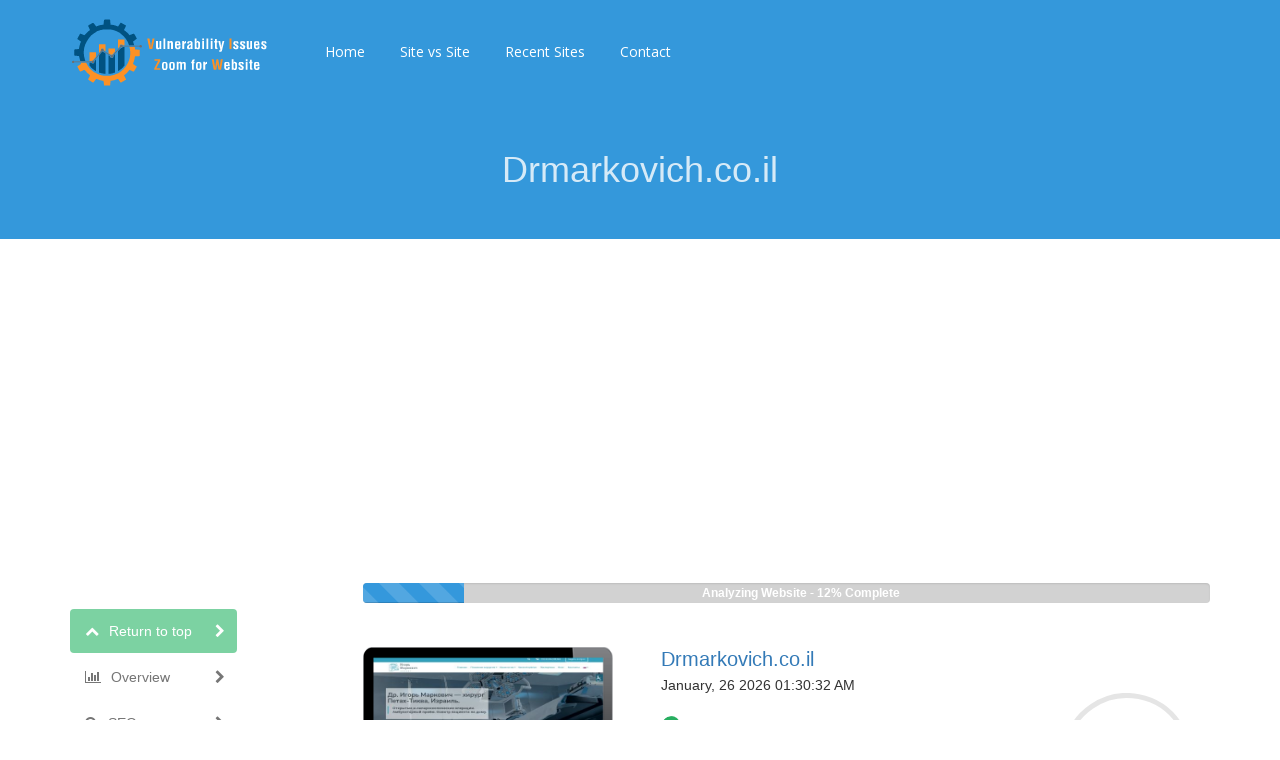

--- FILE ---
content_type: text/html; charset=UTF-8
request_url: https://www.vizw.net/domains&getImage&site=drmarkovich.co.il
body_size: 30923
content:
/9j/4AAQSkZJRgABAQAAAQABAAD/2wBDAAYEBQYFBAYGBQYHBwYIChAKCgkJChQODwwQFxQYGBcUFhYaHSUfGhsjHBYWICwgIyYnKSopGR8tMC0oMCUoKSj/2wBDAQcHBwoIChMKChMoGhYaKCgoKCgoKCgoKCgoKCgoKCgoKCgoKCgoKCgoKCgoKCgoKCgoKCgoKCgoKCgoKCgoKCj/wAARCAFcAfQDASIAAhEBAxEB/8QAHQAAAQUBAQEBAAAAAAAAAAAAAAIDBAUGAQcICf/EAFUQAAIBAwICBQYJBwcKBQQDAAECAwAEEQUhEjEGE0FRYRQicYGRkxUyQlJVobHB0QcIIzNyktJDU1RiguHwFhgkRWNzosLT8RclNESyNYOzwyZGo//EABoBAQEBAQEBAQAAAAAAAAAAAAABAgMEBQb/xAAuEQACAgAFBAAGAwADAQEAAAAAAQIRAxITITEEQVFhBRQVUpGhInHhMkJigfD/2gAMAwEAAhEDEQA/AF0VY/AWrfRl97hvwo+AtW+jL73DfhX6PPHyfgtKfhldRVj8Bat9GX3uG/Cj4C1b6MvvcN+FM8fI0p+GV1FWPwFq30Zfe4b8KPgLVvoy+9w34Uzx8jSn4ZXUVY/AWrfRl97hvwo+AtW+jL73DfhTPHyNKfhldRVj8Bat9GX3uG/Cj4C1b6MvvcN+FM8fI0p+GV1FWPwFq30Zfe4b8KPgLVvoy+9w34Uzx8jSn4ZXUVY/AWrfRl97hvwo+AtW+jL73DfhTPHyNKfhldRVj8Bat9GX3uG/Cj4C1b6MvvcN+FM8fI0p+GV1FWPwFq30Zfe4b8KPgLVvoy+9w34Uzx8jSn4ZXUVY/AWrfRl97hvwo+AtW+jL73DfhTPHyNKfhldRVj8Bat9GX3uG/Cj4C1b6MvvcN+FM8fI0p+GV1FWPwFq30Zfe4b8KPgLVvoy+9w34Uzx8jSn4ZXUVY/AWrfRl97hvwo+AtW+jL73DfhTPHyNKfhldRVj8Bat9GX3uG/Cj4C1b6MvvcN+FM8fI0p+GV1FWPwFq30Zfe4b8KPgLVvoy+9w34Uzx8jSn4ZXUVY/AWrfRl97hvwo+AtW+jL73DfhTPHyNKfhldRVj8Bat9GX3uG/Cj4C1b6MvvcN+FM8fI0p+GV1FWPwFq30Zfe4b8KPgLVvoy+9w34Uzx8jSn4ZXUVY/AWrfRl97hvwo+AtW+jL73DfhTPHyNKfhldRVj8Bat9GX3uG/Cj4C1b6MvvcN+FM8fI0p+GV1SLC1a9vIrdGCtIcZPIVJ+AtW+jL73DfhXU0XWEcMmm36spyCIHBB9lHOPZlWHK94sY1Ky8jeHhk62KaPrEbhKkjJG4PLcGolXV5Y9IL1Yxd2eozFM8LSQuzDPZnGcVG+AtW+jL73DfhUjNVuyzw5X/GLr+ibd6HBaxZkvQTJbJcxPwEI2ea+nOBmquz0+5vF4oIyyB1jLdgJ5VbwR9JoNMm0+O11EWcvxojbsRzztkbb91QU0bWUIKabfjcH9Q3MeqsxlS3kjpOCbWWLr/8Af2J+CLjrViLRCQyGLhLY84dn2e2hNHu5GAQIy9WJS/F5oG/byzsfYe6pC2Gvq5cWWo8R4skwuc8XPs7aBp+vggiz1IELwDEL8u7l4mrn9ommvtZG+CbouyIFdlcIQD3jIO/ZgE5p2TQNQjZVMQ3DnIOw4QM/aPbTr2HSB1Aez1IgNxD9C+xxju7gB6q4bDpAWDGz1LiGd+qft59nbUz+0XTX2siXOl3FsJjLwDqgCwDf1uHb17eqoNXU1h0gmjdJrPUXVyCwaFzkj1VG+AtW+jL73DfhWlNd2jEsN3/GLJl5dTw3kNraQ2mDBDwg2sTEkxKTuVySSTTZudTHF/o1oQvESRZwkebz34eyrK96OatcXUVxBavjqYVw8Z2IjVSCCO8GnY9J6SoD+hLHfzmjyRkb749HsFcs0KXB6NPEzO1L/wCFO91qUasz21qAvP8A0OHbl/V8R7RQLvUmjVxbWpRgSD5FDvj+zVmNC6RiRnET8RGD5no8P6q+ykr0f6QrGkYhcIgIUcHLPq5+NXND0Z08XxIgNcaovO1teZGfI4cbc/k9lMy6lewuFlhtEY9hs4c//[base64]/ehRRRQFdq99JbQyLbRmSYLnmAFHPPjt2VTrqOqrbwTdS7hyMLkbjtJ22G47u2rPUeMXLMiuVAAJXvIIwR47VkU8sPEvlpZCrdWuTgg7AAc+zlv6N69GHFNHhx8SUZcs1mj6m13IVk4xn5ygAHuBHM7E1Xa7qupW/SKG0tAfJj5M0jlMhVaVkYA95831A0WrCztooZjGspmDZ4878O2e3njao3S7WdU0/Up4bAZja0Vkbg4uCTiYk/uI3rA765yW+x3wpNx35JUfSW4M2mI9mo8sdxsxyAJAu225wSx8BUa16ZlrOG6ntB1L3AhYxNxYBhMm3LJBGMeO2+1O3vSqS3vNQgFvFw2zwoJHcgee4Q8W22M5piHpRLBH1UOlCKOPTheKoJA4uDi6obc/uBrNHS/Zs6KyUHSu4e+063NkvDdLIS6ucDhLgEbbg8APoYevlt0pvp9NS8GlOIzKsbAvuoZYyrEYzg8Z9gqUazI11FFFQoUUUUAUUUUAUUUUAUUUUAUVH1BJns5FtiVlOACDjG9VMz69EhW3hgl3bhLNuB8nO+5760o33Oc8TL2ZfUVRPN0gETFba2L8J4Rxb5yuM7/ALXbVjpjXzLMdQSJG4z1YQ583sz40caV2I4mZ1T/AATKKrdQhvXuQ9tIwRerwoYAHz/Oz/ZqJ1uvq0S+T2rjK8bcWBjbPb2b0Ub7h4mV1TL2iqJJdfxHx29tnKceCMAYPFjfvx9fOnLOXW2uP9Kt4Egwc8LAtnBx29+P8crk9kWLfZ/guaKz73HSBIQXt7ctsDwbkksAcDPIDPP6q4bnXzKqLbwZ3BOPNOCu+Se5mHpXuNMntE1l4f4NDRVHcPr6s4gitHUDzWY4ycLz3234vYOXOrKBbwXkxmlhNrgdWqoQwPbk5qONdzSxLdUyVRVPqaap5Yz2O6BBwBioTOGyGHPfzcY/7tPL0gHFw29r8rGGyefm8yOyqoX3I8WnVP8ABe0VSySa4JPMitmQsceAztnfu+vFJuH19WcQRWjqB5rMcZOF577b8XsHLnTJ7Dxa7P8ABeUVFgW8F5MZpYTa4HVqqEMD25Oag6oNVS96zT1EkfABwuQFBzuRvknHYcDx7KijbqzUp0rplxRVG0uu8J4Ybfiw/PGM4PD8r0fXy50pDrflMhdYeBIpBGBgK75XgJ3z2N7auT2Z1fT/AAXVFZ5ptffrFSCEFBlSdsnIx8ruzkcvGnWbXVY8EVu2SwyTtsdjz2yPrxTJ7RNb/wAv8F5RTFibk248sCddxMDwciMnB9mKrtSXVhqCvp3CYgAGWUjhO/ZvkHt5e3lUSt0blOldFxRVH1mvGPIhtxIA2VbkTtw7hu7OaTbza7LM6vDDGqsoyy8weDOPO7i/sFXJ7Ma3/l/gvqKoVm1/[base64]/BcUVG1KWeHTrqWziE1ykTNFGTjjYDYes1kejms9LtR1Se31TRYdOtRAzRXBfjzJkYBG22CfZUUbV2d1BuLku39G3opq0E4toxdsjT488oMLnwp2smFuFFFFChRRRQBRXyZ5bdHlczH/wC4aSby6/pM/wC+a66fs5avo+taK+R2vLr+kT/vmkG9uv6TP7w1NMuofVV9FdGSfycHEkYUMCNjv3nxFRrbSpjYR2szRpGFAkCedxnG/Ovltr26/pM/vDSTfXWP/Uz+8NaUWc3lbtn1Oej9uQoa4umC8gZOVWcjTK5EaKy8BIJPyuwV8hm+u/6TP7w0ny67/pU/vDRwb5YTjH/iqPreRZJ2hS4t42TZ2zuFYHII9YBpUctyzW/FCAGBMm/xe4V8i+XXf9Kn94aT5dd/0qf3hqZC5z7Eh4+rUygB+0DspdfGxvrvP/qp/eGuG+u858qn94aaXsurXY+yqK+Mzf3f9Kn94a55fd/0q494fxq6Xsa3o+zaK+MTf3f9Kn94aPL7v+lT+8NNL2Nb0fZ1FfGHl93/AEqf3ho8vu/6VP7w00vY1vR9n0V8YC+uzn/Sp9v9ofxrg1C6LEeVz5HP9Ifxppexrej7Qor4wN/d8xdXGPGQ1zy+7P8A7q494fxppexrej7Qor4v8uu/6Xce8P41z4Qux/7u494aaPsmt6PtGivi06jedl1P7w1w6heY/wDVXHvDTR9jW9H2nRXx3cahPbxjF3Mq8OcmQ7fXvVXPeXty0RM95wghwvWkY3+M3efCpp+zWr6Ptiivhv8A07/SAZLlw/xQbluKQ57d9h3Uh7/UYxb/AKcBhs7mVurUdy78z6ftrWjbqLszr0rkqPueivhybVrmJJBc3Di3UAhDK3HjiA4m35Z2otNT1GC6maC4lFzIAhRHPJc9mcA7/Vv4Z0vZdX0fcdFfDGt3Ov3FoIrSa4dpPOlYXABA7FxxZ7P8b1mmtukajOdQI/qys32GmmXVP0Mor87HHSBdm+FB6esrX6JeSaXoomk1CeSSbB4utZgxwcAYPLn/AINTTGr6PuSiviltVvJLi063UJtyp6hWIzlR2g8uf10SaleyiQSzddlAojjkIUjIyD7fbitaO12ZePTqj7Wor4TnF/[base64]/tVnSZddeD6Yor5vTpRbPyviP2pMfbTg16N/wBXe8Xokz99NKRH1EUfRlFfLmr9KGgBSCaSSbuDnA9NZS41W/uJTJLdzk+EhAFa0fZI9RfY+zqK+LfhC8/pU/vDR8IXn9Kn94aaPs1rej7Sor4u+ELv+lT+8NcOo3f9Kn94aaPsut6PtKiviptQvP6Xce8P41z4QvP6XP7w/jTR9jW9H2tRXxXHeahKcRT3TnuV2NOWmoXqXLK1zcA7EgyNz5Y/4R7aml7CxfR9oUV8Z6hrVys7J185wBv1h7qpdEurnS7d4Vu7qRTIzAtMSQCdh7MVtdPJ7nN9Zhp02fc1FfEN1rerNIPJbrgTG4kZ2OfURRT5aZPncLyKrhZl5MR6DSjzpLVoHOulHKVx/aNdFzOP5VvWc02edcqoMW95cAH9J9Qrnl1wObA+lRTMnI0hhSiWSfhGYcxGfUaPhKTtjQ+2oRrgOAWMbyAcwhAx470Fk74T74R6mrnwovXKvUPwlefPJ7s47qhSOisym2kVgcHikBwfVU7SoIrq1vlmhYNHHxJLGpYxtkYJAOcc/b66MJs78JQ9qSD2UfCNuTzceqoFw8keIy0UhQAM5i4WJO+TvTcTSOWAMQIUtkxg5wM1aJZaC9tj/KY9Kmui7tzylX15FUhJZskgnwpNWiWX/XwnlNH+8KUHjPKRP3hWeNFKFmjwDyIPoNd+Lklc+rlWaro25HFKFmlLEJvjOewCpN0pa0tpWJZgq8/DiXl6lrMRTyKGAZhkAZyavbaR5dAkPGTInGAc7gAo38VZo1ZwkAnKqc753FJkHCcd4z6KqTdzg5EmCORwKT5dcdrA+kCtUZstSa5VYNQmHYnsro1F+2NPVmlCyyNczUAaj3xf8X91LivhK4RIXLHkFOaAu7o5ti2QPNU8R+Tz3qvjkUwRkrLJ5xKr84/OapCTO9syvGVYDChsb77cj9tVyW928LpL1QZjksznfw2B2rHBvkeuWjDy4V2VweN+LBc/NXu+6qu+nt44oIpbVWl4zwRBydz3Y3J7PTg0/qkkliqXcyPIsa8OIIusCDG+xKkA13o4bG/shd2zHrWZlZ5R5yb7nbPMDJ39dVSp7EyWt+CuiiuLq6YIuJM8TP2RD09pAx53s76ubeNLRupt3kjAB6yfG7EcwO7HZvS3MbWjqhaOIPtgee57M/b6Ko5bsas8kJPBb7R5yCuAdvaeXbjw3olfJG64RPluYY7c9XMRCrbxqwJ4tu3w5+qnZJ8dSVuFeRl80YHAo5jPt5+B9abDQtPlDW1wqBWB/SPJwlT4YqTcWy2NmlqzIsEOF8w8Rl8Tw+H+BtXR5aSOacrb5KXXXludO1GFp0lBtWkwE4cMrq3m7nbGR4VJ6Lzu3RWxKsIzwNGZD2YdtvrHKpKRyDUbQTQQLG4eMxjh80FG5jmQTjwqWLeC2tXVISI0DlYI4iytnh5qB4GuVbna9iIjSNHbyoFWIAcTsTxnzuwns/vrjwBWm623lto5AxLKcvJggjn2/j66jteWiWKSzvHDMCwVJD1ZTDZGRz9G3ZVrNcB7pTx5ZuIkkgqAQTkZ7vXXVyU1v2OKi8N/[base64]/wKrF0KdmwkseT6RRsyhXQO2YdMnuQsJt0hkjBuUVgZDA5UBd8nK9n31nOkegTaE6rdOW63eJghUMPlcx2ZAx41dS6JdMtzZ3ttMbZnWWO4tyrFGC4Pmsw4gfSMYFMXtldDSzpllpZe1VusWedlEvWdrABsDIwOHflnnXeEls7PFixbtV3ZkaKtP8n9TH/tT++v40V3zR8nm05eBJFJPKnCKQRXgPtDZFIIp1hUmw0q+1ISGxtpJwmOLh7M8qArW5GuMO6rw9Ftbwf/AC6f2CuHotrf0dP7BS0SmUBFJBK7rj0Hkavm6K62f9Wz+wUg9Fdc+jZ/YKtoUyhc8Tsx5k5rRdDlyuqL323/ADCmD0U1z6Mn9grRdEOjesQvfdbp8y8UGBkDc8QqSaoJOzHazbrFcSNvxluE77EcK42quUlTlefKthrvRTXJdTlaPTp2XC4IA7hUD/I/Xvou49grS4I+TOkZYnGMnOK4RWiPQ/Xvou49grh6Ia79GXHsH41TJnCKMVoT0Q136MuPYK5/kjrv0bP7BSxTM/ijFXx6Ja79GXHsH40g9Ete+jLj2D8atoUymXnV/wBHx1ltcw9rsoH9pXX7WFIXonrwA/8ALJ8+gVaaF0c1u3nlLadOMxgjYc1ZW7/6prLao0k7MkwpoitNd9EtbS6mVNNnKByFOByzUduieunlplx7BVTRKZnzXCKvv8kte+jLj2D8aD0S176MuPYPxq2iUyhwSQACSeQFabSbAWcBkmH6Zhv4eFTtC6F6ur+UXOnzAr8QED21YXmga27COGxlUn5RAwo7/Tz9FZbvZGkq3ZnZrpRO3VRmTg2kOMqPR40gXVwT5tuisfioQuVGDu3s8OdWLdGtZVIz8H3TgN5qFRknPxjueykP0W1jimQaXekHd32PHg5wN6Rp7Ek2t1wVM9/qAjYwhAg7SQOInsGPXWf6KEWnSjWNPGRC7O0YHaM5GP7NbD/JPV5Y1Muh3fGVKKudkXOfbvUzS+gt+kMOojTJ1vPNjkLDzuFVCb+zPrqSVOjUHmVlLHJKZJ0V0B58WD+jBHZtz3Hf3VV2UC2080rlOGSQtkEgE9nPt7/761Nx0V1nylQ+lXMicPFxKnxmG+5G3PH/AGNUWo2jWz3HlsDpdRtw9UykBc7559g+0VqMo8SMTjLmPJY21mLqBwowy+o1GkSRA8bIGlAwCe0V3S7sxvDJCWfjTidhyHgR2cjzqX0i1TTrC1jubpyrN8VFGWPfW1KLjTMOMlK4lJZ9bLPIsLkqjYlnbPAm/Je878/+9XEDWjOYlkl80EmQnGftqqs9bt9X0x5LQy20McnC6uB5xO43Hr/xirUSGaaFnEZjOCsWMkZHd6x9XcaxkdKXZnRzVuPdD6xpMjASlo84xKgIamJdGs5IRNDbwRTqPMaPijz4ebg708IlMpBgBkxnhQ4Ub89qhXSpHBM5uJUeLzstyHCQQDnfsqONOhGVqytiuzbs/DBGHbZmyeI+GT2eFOfCZ7Yf+L+6k6nGEv5+H4pcsPQdx9Rpm1iEtzFGQSGcAgemqS2SvhJe2Fh6GBqy0TU0kulgAdeI7ZxgGtFBJZRq8dxBC8YwAGQEClQWujsY5GtkSUAHzMLhh27Vnk0tip6StHBNBcPlevU8WBnzl2P2iqfyy3P8r/[base64]/EUYJ/CoOqXyR6zDa3MTJZwrxlySAx7P2jkcvT3UXWvw2NlFDb5lnCgMXbIU9vEe0+j+6q2PR7rWZ4rjUJHSNWDqTzPgB2D/G9Ybs6UkQbW+e41u6OjwSosjFWZ/OP17AZ3wa0fRnT5dEvVv3nbyhg2FI8zBGMY27SD2cqiTX9tp072djD1jqRwBDkyHAySezBz7KtoLxllMkuXbkCez0DsrcISktjlOcYtWa+11Sa/s1Eh8juQY5VDsQDhwWVsdhHh21oRq0SjiKW22/myn+GvPsi4iBJYq3cSp+qn1PZUeHfJpTXY3dpraXMAkNs8YO3C7qD9tL8shP/ALWQ+iRP4qweTtuaUHPYTWdOuGXP6N35RCf/AG0w/tp/FRWF6xh8o+2imm/IzLwRiKQwqSUzSSgoaIxU16F+ShcQ6l+1H/zVhuAVv/yWACLUf2o/+apLgR5NvijhrGahJf3N50mli1S7t4tPCmGOLg4c9VxHOVJ5/bU+z6QyRWWi27WtxfX95ZrP+jKjJAGckkAc650dDRlc10JUXRNTh1awFzArx+c0bxyDDIynBU1UarrfwX0okF1My2EenGYxgZ4pOs4RjvJ5YqkZpFjFTbBMNJjtX7xXnuk9Jr+0OrTazA7yLcwRRWsRXMfWLkLk433Gc9taWLpJLDNDb/[base64]/fr+NKh1GxuJBHBeW0sjclSVST6gaCy5kfCeau2NsVGJG2ceJPaap9W6S2+lSeT3cFwHaMG3ZF4uvbIHAv9bcbHvqPc9JLS1S9N5BLE9nHG/BkEsXzhRjmdjUS8ld9i/KuQQXCt2kcgO6u43Vix8F7PTWePSZHuLeGz025uJZ7Nb0KhUeax7SSN6ctOldlc9Vwo8aTWzXKSOoAIU4df2h20of0XMwkdhHEx4yQDnarMQiKAR5LdpJ7ax+ndJuturRLbS7ye4ubc3aRKUB4c4GSSAO/1in7zpnDLa2JsbK6nlvUk4IwVVoyhwwbJ5gn6qFLvyuKJVZrZWViQrbb1410x6UaXb9J9RSXSeJlkALDgyTwj116TbszxI7xtGzAEoSMqT2bbV4H+UYqOl+qls5WQKDnb4o8Pv7a1DkxPgvH13TtXQwwWcsLJhuIhcHPZkH/GKqekGhWmqyQ+WmSN0YxxCN8Fl4uZGCNzy9NM6HCIrJZEUr1rceCewbD7z66uLvHGerRpJmQOM58wDbI8dq6I5v0MWumRadCtlbwRAD4oB4hnvbPMnbf0Dwp8RkKyhCHUY4lJ83uAxt/g108Mhj4XaOMkB3wTnvG+wp1YV64rHKTGBkKRxH2Ds28fw6NWv48I4xlTqfLOWsiiVRExVXOCc7t6MU5IshkkC8LKRnB2zmoa203VguAyxNsoOOIA57P8ffOto21N47mJjBAR5z8IUt4AY+utTSVRi7M4bbbnONMpb2N+GBnADmJQwHLK+af/AI1Z9HrLq+K8lXl5sYPae0/[base64]/YWcsYjF1GSrBsAcWCPSCKRDJFHH5Lp88Im3/Whtj3nArMsNvg1HEiuSHbafY6LbLLdupdRtxch+yO0+P2UlJNS14kWwazsDzlb4zjwqystBjeXyi+lOoXI33+KvoX8ati2NuVFGuSuV8FXDptrpdsVt0zK+zSNuzeukKhYgAbmplyjzSbDYciTtRDEyuC7AY7BXphKMYnkxISnL0TEAVQoGwGK7xb0jiFJL71wPSlQ/x99c46ZV6WmHJAPKgHeIUVXu8nGfOIx2CipZqi1akMacamzyrmdBssa3n5MWc2mrdX+s8zh9OGxWCbtrf/kr/U6l+1H9jVJcFityRpnRnVTpU6XWsSQy32ZLuMQRt57DDDi9G21R9P0HW0vtNEk7wCyhmgS4Co3mcQEYK9uVFM6Ro9pfdHNSv7nr3ulkuSri4kGOFmxsDjsp+w6Rz2mmaPZW6RvOdPjuJJJuNgQdgBwgnJwdztWDZoNK0RtMFqsF9MURpJJ1ZR/pDvvxHuwe6u3ugW150ittWuSXkt4+COIjzQ2SQx8Rmqu41/VzNpfk1laImojEazu6ujBOJgwx4EUnVuk9xp16VdbKWKOSOOVIndnBbAJzw8IwTyJyagJ150cjubm7ma4dTcXMNyQFGxjAAHrxVnLo0l/qcN7ZX0ljfW8ToJVjDhkYjKlTz76o7rpDdwa/8DC1ha8lcNC/H5hh3JZu3iGDt21e2dzp+r3V3pMy3LEoQ46uSMeaRycADmOw0YKLVui1xYaxosemXEyrbrPJNdtwsxkkwclTzyc7CgdFeCO2aK+kF1FcSXTzPGrdZI4wSV5AY7KrPg+00+/6T3SJNIdKm4rdHuJCBwxhsHfffvzU+PpYZ79YLe3DRC1kmaXOxkRQSg78ZAJ/[base64]/p47RdE9QdHKMFXDKcEeetAMxdFLYC18omNy0dxJdTGVARM7jByOQHL2VxejHUJb+R30sMlrLI9s3AG6pH5x4PNe6qnUdRutS1bSLq3kaPSVvkgjA28obDcT/[base64]/[base64]/[base64]/[base64]/AHk2R9YrJocGpcMmO2lsUjfWnSfOzwE+IYfw1Yw6/bPjjScejqz9q159BMBjep8U3jWlJkyo3nwnYSjZrhT3mNT9mKSJ7Z2HDfIo7ntm+0P91ZOGY1IDn01bM0X+py2tqIppL7gt3ypKJxDPjyI+umrDUtMTC2+q2x2wesJDH2is/rSm50G7jx56ASr6V5/VmsNYXctrcpLC5R1Ocio5UWMG1aPZWa1kPF8IWm/+1NFZu26Qai0CFb6bBHY1FazIzlZumGKQRThFJasHQZcVvfyWD9DqX7Uf/NWENbr8mbGOz1VxzXgI9jVHuip1ua600q1tbCayhVhBMXLgsSfPJ4t/[base64]/VrGxLYLcON8+qujXNNLxL5WmZUEikggFSCQc4wPitz7q7FrWny9X1VxxtI/[base64]/2d6CiZ212qyPXtMkBKXkZA4MnBwONSy527QCanWVxFe2sdzbP1kMg4kYDGR66Ch8GnOsbHOkAYpQFALDt2E1470x1GePpPfqpXZxzz3Dxr2ECvFema56Vaj/ALwf/EVqHJmfBXjVr0/FeMD9kn76V8J3h+M0Z/s/31FRNuXaacEZrpRzseN/[base64]/DUFjuQofI+cBWh6RIJNQ4hsXRXUn2Y+qqZkIfGOw5qWWhFsWeI8XNWI5Y8fvrrLin7dN2GPGlPGe0VAQmFMsKsobKW4fhiTPeewVc2WkwW2HlAlk8RsPVQtFDY6PPeEO36KH5zDn6BWisdOtrEfoUy/bI27H8KmMaMVCnAM865K4jiZ2OEUZNLBzy5VU9KZzBpD8HxmYLUKUV9feVvMjpxRSqUK5+Saz0ulaXbp5k83Wj5PECRUvrDw4ZsE9g2qpup7eJiC+T81Bmu+euDz5Lf8iqvNEF1eSTdesSuc8IHEfSeVdTo3Eedy5/sY++pfl0Y+JCT+01DahNwHq0iU422zXKkdVKQW/Rm0LASTTYPaoG1V82l20c8iAs4ViAwJGfGrjy2VLMcUoadx8kAcI9XbVeKUhmZFGnQf1/3jSxp8WMB5R6HqWMYrkk0cKlpGCjxpSLbI62HCcpcTqf2h+FdZLiEFhflQO10U1Bu9aUZW2XJ+caqZZp7p/PZmJ5Csto6KMnyWc+tXcZeNLlZkYFT+jA51Trzqzs9Gmlw036NfHn7Kubeyt7UeYgLfObc1Emy54x2RXWepCK3VGRiR2iircyUVrKc83o9TJpDGucVcLUKBrcfk4H+gav6F+xqw3FW8/JopkstVVebcAHsaoOUzYaJ/wDSrX9gVH1iz0u4v4I752W4ukMSosjL1yruVIHMDJ59/[base64]/Rm3lSVTIVL2sdvxBBn9GxYMe/O2R3CgI0Fhp8M9wsAVDeq3GFk4gwYnJH18qctdJ0eG0ks7cr1dwio4WXdlxgb5zuM+neow6ImPVYGeYG3iUSFgigs/XGTAHyRkjl2bVxehcMVqIoL64jYdViTJyCgcZG+Rnj5DYYoBep6bocUsc10khYStIOrLMA3EpOQOQyF57VIudE0ckRTlVeQ5AM3CSTIZNt/nGo170NhvIjHNezkETcRIGWMnDue/BQH01ZajoMV9eR3DylWRY1A4QccEgf68YoCvi6P6X5XxmRJLdIo4I4OsOFK8fPfc4c4z3U5Dp2kQXUAiklE+DKkolc8S4AIL5wRhFGCeyodr0O47ZvK7lo5Xl4iIgB5oeRsZ7yHO/ZT0fQu1jkhYXEn6OAwAEbDZwCBnHyz30ISIej+kGBbe3yEADqI5yDjh4eIYPaNie2mpLHQnu5LIsomk44zGHIGWjVSoPLPAo259tPaL0YTSboz291IzFBHh1BwgYHhHcNj7acuejkdxNKHupRbSTG4MSgAiQrw5Dc8duO/[base64]/[base64]/hSrDQX0+61K8trtpbq5RgvWjzVPEzLn0FsegUFlgstsVdxPDwoeFjxjCnuPdTnHCrMrSxhlIBBYbE8h66zFj0PmiR457yNkzHKrCIH9IEZG4lOxBBBz370+ehVp5Qkq3c4CvC/CQDxGJUVc9+yN++atEs0cfVyfq5Ec44vNbO3f9VeQdK7TrOlWqd4kH/xFel9HNIk06a7nkYIZ5mYRA8XBHklVz2YLMf7WKwXSk46W6ljt4D9WK6YdWc8RutjOxWW7jub7hTgtMc6mK36V/2Qftrpyeyuv8Tl/IiC3AqJq8I+DJsDlwn66tOE03dQddbSRnbjGM91YddjcUzGxoWYKoJY7ADnV3YaVwDrbs8IG/Bn7TTkklno6YUGSc9g3Y/gKoL6/[base64]/lC5BbiOSM/[base64]/JWT1Oo/tR/8ANXngFWuja5faOsosXVRKQW4lB5Zx9tR7oqdM9rHbSs15J/lprXCT10XZ/JCj/LbWv56L3QrGVm86PWs0V5QOmmtfz0XuhSx0y1o/y0fuhTKxnR6pSl5+qvLB0w1o/wAtH7sUtemGsjczR4/3QplYzo9XvB+kX9mmK85vOl2rl04JY8cP82KZHSzWf52P3YplYzo9MruK80HSzWf56P3YpQ6Vayf5aP3YplZMyPScV3FecDpRrJ/lY/diljpPrH87H7sUysZkeiYruK88HSbWP52P3YpQ6S6x/Ox+7FXKxmRv5BhaWBXm950o1mO3kYSx7DP6sU7H0o1cj9bH7sVMrGZHomKSnI94Y/cfvrBDpLqx/lY/diosPSrV/L54DLHkcLD9GO0Nn7FplYzI9IIorAnpHrH86nuxTbdJNYH8rH7sUysZkeg70V503SfWeyWP3YpP+U+tfzsfuxTKxmR6RXRXmv8AlRrX87H7oUodKda7ZY/dimVjMj0oA0AGvOF6Ua0f5WP3Ypa9J9YHxpU90KZWXMj0YA4ryTpWuOlt7/WH2Y/[base64]/[base64]/yYkOC3px/2qg1TpBcX07PxEsflt2egdlVvEXbiZixPaaWkZpssJb8kcNuvVp39pqLnJJJJNNg01NcpFzO/cKWVRJBOKZluI4x5zb93bVdNeO+y+aKYRHkbYEmo5eDah5JU1+7bR+aO/tqMiSTPsCzGnkgVd3OfCpsMqRrhQB6KlXyVzUeBNtpnbO2P6oqxQRQLwxKFHbiobXVR5brI51dkYbcizNyB20zJeAcjVX1rOdsmno2ijAMimR+7O1MxMo49y7/FBPoFNNxsPPPCPHn7Kca5klJAwidiqNhTsMajcjfxoUiAKvIZPe1BJJyTvTt1gOdhv2120s7i7bFvEz45nkB6TQf2MZorQQ9GpGjBkuAGPYkZYe2itZZeDOePk9OC10JT4jPdS1iNQ0RwlOQwSzMwhUHhxnJxT6xeFS9LThln/s/fXTCipySZw6nEeFhuceSE1jdcBHVp+/Qthddsa/vVeMNqsdEsE1G9W3efqS3xWwDvnxYfVk+Br1Pp4JWz5a+IY0nSozKWU45xr+9Ty2sw/k1/erWp0dueojmkkiiidS/FIHGACo3HDnfjXlnnSx0Z1AqxURHDBR5/xj1piwP7Q9hFZ0cLyb+c6jwZRbeQc4x+9SbmCUwMFjHFtjzvGtTb6DPPF10U0Jh6wRiQhwpyQAR5u4yQO+m5NCvJFXycLPG03UiRM8IbKjfIGBlgM1dHC8k+d6jwjOwxzFf0kYyAPlU8I3/mh+9V3Jo00Olm/EsMttxhAycW537wO7lz8N6lx9Gr9pooyqKZGZVO5GwXfYcvPAzTRwvIXWdR4M2Ef+aH71LVX/mh+9Vza6Nd3UAljCcJm8nGWx5/m4Hr4vqNOpoF3IjSQmKSJV4usUnBHCxzuM/IYemmjheR851D7foplJ7YvrpxW/2X11Zy6LcRJK3WQt1ORMFJ/RsMeaduZJwMZ3p260C8gWVl4JxFji6rJxkuO0DkY2zU0cLyPneo8Iq1kH819dLEq/zX11ZJoNxJP1UE0MrdUsuUD4wwyoyV2JFITRbt3VECM7Fgqg7kqgc/Uwpo4fkfOdR4RU6gRLZTokXnMhA37cVyJiEXMXZ31ev0avSJBxwcIfquPj80sQmBy7eNceuqVQQADzHOiwMN8Mkuux4/8khRuooyA6YJ8arxcQydIYepIPEvA4Bzg8Q+4Gn7i2EzqxYjG21Q5rNLfqLuBUjPlDRvwrgsWyASfDf21yx8KMEqPV0XVTx5NT7GvFtHjlQbSL5tPqcjau14szPpEXyKE/Jo8ig+ZUrNGaZmKI3kcHzBR5HB8wVJzRmmZiiMbWEDPAKjaYUuImLKvGrYOBj0U/qTstjKyc9h6icGqXR5nXUEXiPCxKkeo1pW02Rium1oJtBlUKOHOGyOwgj7xWU6OBLWxkidgFix5zbYGP7q9GvYPKbWSHYcYxuMivK/yg6Pe6JpMt3EUNoGUMYsggnbOD6u3tqxfkNGV/KfJBNptq8ciswnOPRg5+6nOg0ijSZy7qGeXiAJxzRPvzWJ1aYyWsBDsysxYhmJIbt+3s2rUaPossekxF4Vd2UEFouLgJ7Ow9vLNW9xWxfxygarcoHBDQxsB63B+6mViuru6aK3jLNn477KPvPqp/o90LnF6tzesYYurKlV81nPECNuwYzzrd21na2a4toUjHaRuT6zvW4toxJJ8lDpXRpIeGW5cvOPlMBlf2RyH1mr2C3hts9UmGb4zk5Y+k048mdhTTNijYQ4XpJekDvoUZ9FQqQpQWNNXV/aWfCLm4hiz2yOFH11QdNukY0OxEVrwm/n2jU78I+cRXk/DNf3jTahNJNKxySxJJ/CheD03VenenxTNDYxS3rrtxR4VM/[base64]/stJs7PBjj6yQfLk338Byq/[base64]/FXo+Z8xPnr4bW6n+v8ATQPql48Qje6laMLwhS22Ntv+FfYK62rXrAA3c22SPPO2W4z/AMQB9NZttJfs0+T96P8AipiTS5B/q+T95P4qnzC+019Of3/r/TWNq96y8LXcvDkNji2yDkfWM02NUu4oDHFdSIvFx4VsedkHPtAPqFZE6bMeVg/7yfxUzc6XOtvIz2ZRAMkll29hp8yvtH05/f8Ar/TaTahczR8Es7sjYJUnb/G9Ox6vexsWju5VYknIbtOMn/hX2Csg2nm4t4fJbbrCqjiwQOwd5pttKliTjuLUxJxKucqebAdhPZmnzK+0n0585/1/pr4tSuYVKxXEiKWLYDY3ODn0+aPYKW2qXbsWa5kLHn53gR9hI9dZGHo/eSxq6WgKsAQeNdx7afXozqH9DX3i/jT5lfaX6c/v/X+mt+G7ryZ4jKSzsjNIWJYhfiju2Jz302mq3ioyLdSBWGCOLs3/AIm9prNr0Z1AHeyX3i/jTn+T92nxrAn0Mp++p81HwX6dL7/1/pfxandwsTFcyISqqcN2KMAeobVIGu33k4iNw2xyr585fNKkA9xBwfQKzQ0aUDztOk9XD+NIexVOdjIp8cfjV+ZT/wCpF8PkuJ/r/TTR6reJvHdSqe8N4Af8q+wVEiYGNd+yqWCMQsGNqrLn4vEM1J06KAWkQMI2HaPGnzKXESP4a3zP9f6WnEO+mLsgaBdSczFN1o9TZrggtz/Ir7KVOFNjNAi4VkIwB4VyxcTUS2o9PTdL8u27u/[base64]/[base64]/bUyIZjyro7+T66fX+t1cAaXDI3CvxWmAJwQo+KCcE5xXqkIMNrHbiR5FTk0h4mxk4BPM4ziucRLvnYA4HsrhqpJEcmzrPimGYsduVKbHyjSGbA2GB3mqQCe6m8gHA85qqdW6RabpkyxX10EZuSqCT7BWZ1b8oMSZh0i0dpD/[base64]/pWhPeTAl2toxjeRclj4CqkYm1RWx6ddTMBDBIwPJsbe2ruw6NyAcV1KF/qpv9da7T9FdI1ht2MqL/KPgVcQaLGuDcOXPzRsK9EcHuzyzx3wkYKfo4ksRWy4nm7OLJ29VaDo/0Ye0s+ql4MseJmbn7K11vHHBGViRUXw2rrPDzBYnvHKt6cU7OepJqiFa6Va2/nFesbnl+XsqegwN/[base64]/JIb66uLPU4yoBNZaN8rIP6v30lJSpyDilijcrdxP8AKFOq0TnZ1J9NYhbtsc66b5olZ/OJAyAO2rZKo1mozNbXNlHGqFZ5CrEjO2Cdqf1mAfBN3gfyZ+ysNYX93OetugAY5SY8A7rwNv6dqu3vbye34XwqSrjBOcgjwqyVOiReZWS+iB6wzL81F++rLpOnDpOe6VP/AJCspFNNp2eD5exxXJ9Rmnt3jkLcOx38CKyaN/pKA6baH/ZJ/[base64]/4hTOq3kEUzC5eGPBIBcgHY+PqoyoqOi/S27vBKk8bTcCB2kYBMDONsDB58vCtLfatNFMyQQwtGSSrljyz6M1nm1CwckG9tvHLir6LyHSoI7u7uY0XIKswGDtnaoUvbOe3ulk6qPKcYK5jwF2Ax7QawWuzlOm95bEYTyUBd+wBW/GtLZ63YW0VzcyTgWrTZEnCdyw9GfktUbUbXRNRv4dTN3wXc0LJEC2OIDiBPCRk9vsoCJpOswWixQyROZMsEIAww5n76Y6RdKrC6tjbRttxgszKQVwwO3sNRjpvWX621yEYL53eDtsR6jVkmi2KcIa1t5M82MY++gKb/KWwK4SR8A8R80/[base64]/bzsyTjrZXLZZjkkmpcyOJkmtreYkJghoyADTurao8dwsVsBHGoye8moPwzeDH6cgVC8nRduGzdoJB81QMj112S5geMmGOSOTsLMCPsqTM0l+kbrmSVvkgb0/YWMiScM0QHaeIV0cfZyUr7GduWaVsuc4os7gWsnHwByDkb4/wK1t5ZGVFEPAhDZO3MVRT2cdqOs1BZZFOw6tgMHxzXNpo7Rlewy2rBhh7OFl7iWx9tcTVIV5aZZk+IY/fUBwHkbq+IJk8IO5Ao6rHb9VS2bqKLI61MP1NrZQ/swKT9earbiWS4maWY8TtuTgD7K0Om25OnxFhucn66TNa4flVqzOdLhGb3pXA/[base64]/iTbaKKyiKRl2yckuck0tpAVz8XvJNdtFjlm4XBIxnAO9RdahzasInZHBGG/[base64]/OgjlZQcrzU947KK0YLv4fu7ZyrxwMAcYa3U/XTvw3FOB19jby57ww+oVAt2i1XT+OMqZFXJA7SP+1TtGgJScKoZsDHgd6roisfS+sGGerlhI+RDdPH9VTY9Wto9+K5HZ5x6369qiNIyjhJVs/GyM7+PYaYlgt5YcxoEfixwjkfbWUaY7dz2QLyRS44h5y8OAPrNRgjMxC4IHb2Uw2jw44hleHLEISOM7c/D0YqQkhjTgATA25n8KDc71WObU20katjdqVJIWUghf3j+FRQjZ+T+8fwqk3J8ModGIGOHJ/4Gqnvri40drjWInV0nKobcru3AuCw8APrNWduCsbg434uRz8h6IAb2WcyQmOBYuqijcgkL2k42yTvVSRG3wi6mAewaRsZ6vjx44zVIsxYOP6pNXYGdL4f9jj/AIaz8n6KF2J7lG3ef+9RFY/dSMLmZQTgOw+ukdc2Nya6yNK7ScYHGS3xe/fvoFu385/wf30KdE74xxGu9c/zzQLNm+X/AMH99PR6czc5Mf2P76gCO7lUbEMPEVKguhMQrjBNdi0rG/X/APB/fU2C1MKgI0ee8pv9tUgy9qI+KUdik/VWK6eQvLqMctvhwOIAg7Z838K30qu64dgR4Lj76TZSLH1yu2/ENz6KNBM8zi0SWS4tlSBniNoZRkt+tCN2/tg8/CrDpFY315oVvEI5HmiRFwqk4IxnG1byS4Ti2xz4vqpK3sXysVKNWYno9pN1faNcWF1A4d7mOYq644lDrxc/[base64]/DnVffq8N/cQFv1cjIQPA4q06NqFvYy2CM8qyijuqxXtnpwvJoj1bOEHPmQT6Oys7NezuM8XAPDavUenmpWT6MtqjlpTIrqF7hnJ+uvNZ2hb4xPrWjCogoysTxsc/bSFVWfzmIGa7KFWXKbr4UhmBbOAPCsnVLwX9laYeERuxAcHmOw1oTwsQOI5U52NYe3v5beNlQnJ5HPxaBqN1knr5cnmeI1pSSMODZuximL2DrYiqqpJ2PEMjHorF/CV3/AEib980fCN3/[base64]/CMZrP6Hp0kDreX8UcHVgssSNxtyxudh29gPpq/truK6t53KsOEgEZycVuMq4OcoZnuQ5Jbh5CIouEfOYEj6qrtSN8q4iaRzncKpUfVV7YTwyccaE5jO/F6ac13ji04lcgMeEmmdvkZEuDDJ8IyycKyAE9gUZ9pq0sIL2Fs3F0WT5p3PtpuHCTIe4ipk0mO3FGwkiysp0WQZYAjmTtTWoTpKQAwJHdVLLcY5GmDcnPOsmi1yKMiqryg99KW4PfVslMsiAaymvKLzUWiHnBVYkfsrhT+/IR6qvPKgilmOFUZJ8KotM4ri7nlYEuZIIR6TIHce1qkjUfIdL34oJYlG7PHGPT8apkygqVIyDsai6vw3NxYcJz1kz3J/[base64]/uRbWM0sYBkAwmeXEdhnwyRQWZ69vYNOimVkknuAMLFEMkMw4cE8hsx8eW1VvRrX/LLl1uIFt0dD1fn8RbBHPu50WQh1PW47FQWgKmVyTnKtuCfEoSD/WJPM1f9INOtYDBcW0EMSKrRssaBckkFTt3Yb21lWyulsCaw/G9pbadPcFUCFuIIvLfc0pNHvLyRGuo4reFTkRIxYk+J/x6t6etmMenKyY4uDi378VdaZfLd2NvcFeAyxq5X5pI3HqrSMsixaOMecakJpUa1N65aSZx31QMrYRqOVK8lUDZa60476BOKEG2iC8qabzTUh5V7TUWaVcVQNyy4qlv5SshIOOKptxNsaqb08fAfSKyyoW0xCjc7RE/WahzTGGLrZjwAjK8W2R3+ipswihmYNl1RQmDsCAf7qptVg+Eg4m42ZuQRuH0DuxUXsr9G36L3PXaSmMYViue/t++raSYRr5xzWA0u/fQ9HVgxWMk8KMC+AAANh27GszddJ9c1ayuWml6u1CNkQqFU74xy4u3vq2KNJ0u6VHrnhs7oxhAQOqYgse/amPyU3mo3l5f+WXk88MaKAJW4sMTzyd+SmvP7uylgdZl2ynGQe4DevSvySAtpd5MU4Q0qp6cLn/mrPcvY3zUkfFpRrnZWjIE7iuPyNcHOlMNqAbTlSXztSwKS4JO1C9zwfpVaNH0n1NUXzTcO3huc/fTNoJLc8aMA/f3VcdJLaSbX9Ukj6woZmHmgtjfuG/ZSNGWTye4FtwuyEE8WAST9nKsoOyhvLoiRusEjScyXBGfbVdNL1gyBg9wq2vGF60rgOLhV4mABI2OM+FN6jZulojsFBxuWO/[base64]/lcY7YS/[base64]/EzRxrCgXYKoGwyayzXCLi3MVxc31zN+ptkWNAuAWwcEAnxb2CnbaWK54ktkZJTtnj4hjt3xtVXFZ2dnEpvp+Jh8iPv9P4Ui81cmEw2KC3iPavM1TJetqcVh+giQScPxm7zRWHfiZslnJ8WNFBR7hC8EjcMCMFHqApcktrFt1o4u0BM/[base64]/fWTfYtANt64cY2oJzQT5tUyNjmKWxyKR2ilE0QYkc64djXRsaRKeGJm7gTRBnk1pc3Nl5dDLBJKXuJJ88gGbAI+oUro9pkzX9yeDghuI0KLnJBA7a1N5aFoWVQWfPbzJ51MhjWzhKRKJLhlAY42Ud1Si5r3PP20i7F7qEVrDxRzhgspPCqhiMgnsxitBp/Qi3ayt01VzcPHuOBiq+jPPFXdxcMcMIoUZe1FxUKfVuEYkuMeg0qhZMbSrCwhTyG2hiZPmqMn0nmaciJnhkVoerI2VsjfxqkbWYQcGRmPeQakRa3D1hjVXDjvGAfXVSI5UTII5bafHEQmMd+akXduLmH9TFKQcgSjbHb2Gs9qPSOaKQoluCcZGxOaRZazqVy/CBFH24K7ge2pXYt9y1fSbdbkzJHEqcOOr6sYz38qal0+3mBE0EDr2cUYOK4HvX3kuV37FQU4nX4/WIx8VreRmNREV9E012yNPtAD/sRSG6OaWy72Vv6kxSdQ1gWNwIpOHcA8jT9tqyT44ArEjOA29TIXU9kQ9FNIbnaL6mYffTQ6G6QVAMDEgbkSMM/XVub5gyjydjntHZS2vOHnGalIuZmdueg+lupEbXETdhD5+2k6L0dvuj2oeV2Bs7w4xi4QqwH9Ug7GtC16Gx5uPEmnorpXzwAMR3HIplRczJkUkksMck8YikO7IGzjfvqpuwI53CTccYJ2TzFG/LHM+smrCBnkY8ZJ2JOB3V5rq2qXUF7OFm4MyMAeHixv2U4F2epQXdlfWyWk84PESEY7mFu7PaM/UR62hDZac0nwrCrFFCgkcQxvgjsxvXnPRy9aUTxvM0rfH4mGD2Ctf0b1u21OxOk6xMrTLI1vFJKOf9Vu8Hf2d/PNlonPr2gxNxRpaIRyyY1++oFxrmhT3JmMMTEDBWOQ8Oe/[base64]/baVJ1VzpjyiN8h7eT4yEY7e0b/47G4urVlygIB7TWXFxZuMlJWcjtS7gNIeJjjOKEhUjI6xh3nC/Vv9tOFijkHYqaWx89scs0LY0LcHlEp/eP30VMivbqFAkNzNGg5KjkCipQPQIr+aMKkbrhOQ4QfXTx1W9P8ALY/ZUCqzroQf1qfvV0yp89T660ZssIOvunHFdzjLYO4I5ZH2GpJ01mP/AKuY+hgKq4bsQbrhjkEAnHL/ALmpTa9KDvBb889v4VTI8+lIww087f26Z/yesnfjZWLfOJrg12ZsYhg9hoGrXJOyRj1UAP0c05iC9ujn+soP3VHt7OCwuZI4IY44+LJVVAB7iceFSvhK8PIxjbGy0w8sjy8cvCT4DFajSdskrapGV1LQV1BHkhcRXUc8wyeTfpW545HxqbbPqszQQ30Mcca/rJkcNxkctuzP+MVPtypjZlz580x3/wB69OOcLmsUbzPuPRsFj4RyFAfao6vsfTS1YYFVEY/x7UB6bLADnSQwpRLH+KuFqayK5mhR0tmmy1J4q4WoQ6WpyI8UMnpFRWYU5DJiKX1GhRzfNdBNM9bS1epRRzmN6j3wzbSDvU0+DtTFwcxsPCqQk9B3B0BFz8WR1+vP31vLdeGFB/[base64]/msPVVldGUWcptziZUYxnIGDjI57c68lmlWUyPJkTE5BUDGc7/wCBWG6OiVnqz3NpGgBKMfAZqFcXMTnKIc+yvObTUru1+JKWT5rbitpb3kVxEslucodvQccq9HTQjiSpnm6yc8KKcQlMsjtjKA121jkgk41lbi2z+FdLt3UK5B33r6CwMNdj5j6jFfclRXE6IFMrN4nnThllZcGV/UcVBMh7BS4psbMK6qMFtRwlLEe9j8sKTNxzKHbllhmhIYV3VVU+G1GSy7HIrq4rqox8HJyl3Ytcqcq59tToJHeMNneq5thtVPMly0z8OoXioWOFWXAAzXi61qKVI9/w9OUnbNgnXswAxirCGFguXOT4VjdNu7qyIxcyzL2rM3H9fOpOr35vzHwiSFVUqypIQGzz5YzXzbPrVRL1XpXYaZN1UMnWzKcMqcl796xOuTabcqrWBu+ZJ69VG558iatY7K2j+JDGD38O9c1cgaRJwoh4GBwV7Dsaw7ZuNcIqOjbBNQKj5aEVzVgUur1Qcecsgx3n/vTWmSQrqEMisYiGGUbcH0H8fbU7pBGBelkwySQHcHIyCT91ZNG/6Eav8P8AR6ey1NevCoYJieZQ/Fb0gnOfA15pYKbfWHt3+MpaM+kf9q0P5LrkpqN3AM/pI+L1gMB9bCqXWR1HSyTAwDIp9oGftNBRcCPIrpj3pa5A5V3cjlW7MUypvBwuR2A/bUbpEBbQ2liv6zgE837TfFX1Lj1salXDIl3FHIHcvIo4FGWO++3oqBdSLqGqXF3POsbu5cpg5XfYb7YHL1Vhm0IiXq4wvdQ0irzce2oMwPXOokMig4DZ51wQMeygJ8t1EZC3GTnfl29tNSX6581TyA32qMbcgZJFIKKp55oFRI+EH7FWimVVCNzRQux6KAM0/GM1HU1JirscB3hrkgpYO9Jl5VGVBCKkAUzDT1AOryrjc66vKoGpNdR3ln1XB1Dkq4xliTyxWWaQ3YsDFw9olm//ACufvpy5bhjOB3VFsuJNQvInBBSRtj2ZCn76fvBi3kPaK+p0+BB9O5tb7nxuq6jEXVKCdK0djbINLUEoNzy76iwv5tT4RmJD3qKx8MVykdPi7qMRvhbvPtrnA2e2pGK6BX2HBPk+EsRrgjykxgZPOmut32NSL5RwIW2HF9xqOvUL8YivgdZhqGK1Hg/SfD8V4uCnLkSZKesoZL25SCEZdjzPIeJpDXtrCpxHxkdy5qRoGsNd6itlAskIcFjjC8WByzjPfXlPcaBejFsiDyi6kZu3gAA++lDSNLtw3HI5BGDxvj8KcutNhZAzcZbt4nLfbUBtNhzy5eFQqH+p0FOTQnH+2/vrgl0RPi9SfQwb76irptvGMLGo9ApK2KdY2UXh7NqF3JoudKZcpEhH+7/uqo1UWrcT27Fc/I4SB/dU8W0aclX2VXa0Qqx48fuoCF+T85lv4QNxcKfb/wBq9MyzclOK8p6FTtDquqhDwtlGB/e/GtadSmzvO2fVUQZqwpI3pL8KDLEAd5rNC5mlG8z+o1FmH6VhliAdsmtxWY5yko8mlkuIOMZmjA/aFDalaL/K8R/qgmsyqqCMjNNcd0GBSdVAzhVQgVvSZl4qNONUtCd5CPSpqr125juliS3JkwSThTtVWjXj7m627V4APVTsyys+I55Y1PYhpp7rcmps9hMUcy28hCTDfYjPLwB2qlvNKubqaOSFbhkU+cGlAD79u9Xq28h+Nc3B9L/30tbRM5JbOdzxnetvDRhYj8Gb02aK716SwZAkEduVePbAPI+zNYS60xLe8mgaUt1blM8s4OK23R/S7y01y81C5/V5CbkHiDMMn1bH1Vn+lMfVdIb5e+Ti9oz99cGtj0JuysisoV3KcXpNXmjqoSSNFC4IYADHp+6qRSRyJq00GTF9wn5akff91demdYqOPVq8GRbsuKRjepciVHK719qUaPgxlYmuFc0UpedZ2NCVLIdqkRzg7Pse+kCuiMNWla4Myp8j5GRsc1WOCHYeNT1Vo/[base64]/8AdTOoSS2tlNOeoj4FyM5bJ7B2VKaJdPXqJJSREoXiI5gbZqrmjOoK13cD/QoyVgjb+Vb5x8O6hSs063uRqttNw8V08g4FY/Lb4oPtGf7qojGSzcWcnetfoKG56SWHA3DDBMjD/aHixkUzaWUE0s6SxhmU4HMH6qiVi6MysHmBgSBj5p/uqSttKSgQnz8YB7atL7ToIIyYosEA4GQcn66btuumtIHRCWj25U4JdjMWjXU0vAxCnxanrzo69vZSzNKrFF4sBa0BhnacSwqOE99PXEVzNC8XVqFdSpLeNUbnnnB4fVRWyi0WaONUW5VQOxcfXtRUKWCEVJjbGK+lB+b10XB21DWPex/wU5/m/wDRntv9VP8Abj/gq6sSaMj5uDDNEzADc19Jf+APRn+nap+9F/BXT+QLo18m/wBUX0NF/BR4sSrCkfNkUigZLAeunuujHORP3hX0X/4BdHgcrqerA9/FF/BXH/IHoZ+LretJ6DD98dNWI0pHzyZUCg8QIq50dEmnhOx6vz845HGPvNe0t+b/AKM3/wDYdeHoNv8A9KrDR/yI6LpqyD4X1i5LkbzPFt4DCCpqRLpSPlt2/wD5Pqy/7Zj9S/hStQP+iS+ivpU/m/dHDfz3fwprBkmJLAvHjc5+ZTd9+bz0avFjWXVNZUI4ccLxjJH9jxr6GF12HDAeH3Pl43w/FxOpWJ22PmGJ/MFW9o3+jxfsj7K+hl/N46MgYGp6z7yL+CpUX5Bejscaouo6rhRgZeP+CufRdXh4Em5HT4h0WL1EUoLg+da6K+jP/Ano/wDSOqfvR/wUf+BPR/6R1X9+P+Cvo/VMD3+D5P0fqfC/J816p/6XPcR9tVwUHnX1HP8AkG6OzxlH1HVcHueP+CmB+b70aH+stY95H/BXzOr6rDxZqUT63w/o8XAw3HE8nzMVURmmujcgj6UWR72ZfapFfT7fm/dGmGPhLWPeR/wUza/m7dGba+huk1TWTJE4cAyRYP8AwV5dSJ79KR5dPvHUI17835INEYYN7qP76fw00fyM6Gf/AH+p/vx/w1NRGlBngZpBr30/kX0P6Q1P96P+Ckn8iuhH/WOqfvx/wVM6GRngLVnek0vVdR48X3V9PH8iWhH/AFjqv78f8FQNS/N+6N6hwddqmsjgzjhkj/gq50Mkj5R6OXHBrN8Afjw8XsI/GrA3jmfn219JWn5t3Ra2umnTVdbLMnAQZIsYyD/N+FPf5u3Rjj4vhPWc/wC8i/gqZ0XIzwqxkLRg1Q6n0n8mvZoRacRQ8OesxnHqr6kh/IZ0ehUBdQ1U473j/gqnvPzbei13dSTvqmtBnbiIWSLH/wCOukMWK5OWJhSlwfM7dLZj8S2jHpJNNnpZeH4sNuPU3419Lf5s3RT6W1z3kX/Tro/Nn6KfSuue8i/6dddeBy+Xn4Pmq36T3huoyyQ8JIBHxQR4k1d2lzcPNK4u4Lm2UcWAR1kfqUb+n7K97/zaOin0rrfvIv8Ap05B+bd0YglWSHWNdR1OQyyxAj//ADrMsWD4ZqODiLsfPM0txdHisdWAUn4p2I9lJjuF089be6nNcSY82NXPD7M719H3n5uvRW7Id7/Vkl+VIjxgv6RwY9gqOPza+io/1rrfvIv+nRYsHyw8LEXC/Z8wtqU9zdyuzsI2R8JnYeacVTXQ4psscsQDmvrpPzb+iy8WNU1rcY/WRfwUzL+bR0UkYFtV1wEDG0kX/TpiYuG1USYWDiqVyPkQxnsqXpmY7+Bs8nAPr2++vrAfm0dFB/rXXPeRf9OlD82roqDtqut+8i/6dco4qi0ztPCcouPk+eZBUWQb19RN+QLo4f8AWWrfvx/wU235vvRtuep6v+/H/BX15fEcF+T4cfhnULt+z5aauA19RH83joyf9Z6x+/H/AAVz/N26M/Sms/vxfwVzfXYR2+n43g+YFano2r6YP5uvRkggarrIPfxxfwVGf82zo45/+vdIR6JYR/8ArqfUcNcbhfDMWXOx89RgEVAvwBPsN8ZzX0pF+bZ0dibiTpB0i9c0R/8A11Mk/N56NScJfVNZLAYzxxb/APBXPH6/DxYZapnXp/h2Jg4ma7R8rgbUtIyxFfUX+br0Y+lNa95F/BXf83boz9K6372P+CvDqRPo6Uj5nCiEY+V9lMyMCDkj1mvp3/N06L/Ses+8i/go/wA3Tov9Jaz7yL+CmpEaUj5r6KXCu94BEOsSThaQDn4Z9VO2aiPpUEbYNNj94D7zX0wfyBdH/KoJl1fW1WFOrESyxhD444Ofj212b8gXRyW9jum1HVxInDjDx4PDyz5lRYiK8Jnjq2IjbiErejAwKpLVo47yDrX4QIWiYkgY4Djf1JX0n/4OdHgxYT3vEe0sp/5ap7/837o1fRTRzajq4WVy7cMkY5nOB5nKjxEFhtHyR0j1JdW1WSHT45J7SL4zIMB/SexdudMrc3N6qRsi9Wo/VocZXuHh4+yvriX83ro7JZraDV9ZjtBg9TEYEVj44j39dMR/m4dGI2Ypq+ugsANpYhgDs+J6amdGsjPmbo9LI+s2ge0WGONi2SMYCqTt7Kzup6wltI6WeGmP6yTmoPcO/wBNfXMH5t3ReGZ5V1fXC7IyZMsW2Rgn9X3Gq8/msdECxPwxr+T/ALWH/p0c0FB9z5A+FbtsB5ncDsY5FbDoxrmkzoLfWllj7BJGAcV9Hj81fodnfVteP/3Yv+nU2y/Nm6GWrh/K9XlI3/SSp9yUU0JYd8HgN3LpsUqLZasLiJuQdSrr6c86kpZI6g8ZYHcEV9GS/kC6JSADjvAR8odWT7SlFr+QjQLYnh1TWGQ8kZ48L6PMq6iJpyPnXyCMbZaivpL/AMEtA/p+qfvx/[base64]/VUb48frrnLEUdj5fWfFMPpp6aTlL12/tnuokBpYOa8W0jpXrHR6+hh1lzdWUm4fiD5HzlcZz6K9gtZ1mjR42DIwyCORFWM1I7dF1+H1aeVNNcp8ok0UUVs9wUUUUAUUUUB53rC51e7/AN4ftpmNamasv/mt1/vDTUa1pGRca1JQYpuMVIQb1QOxjlVzYjDVUoNxV5ZkBApTzu+syCJ3aK7XM+diu5qGgoormaA7RRRQBRRRQBRRUdr61VyjXEIccwXGRQEiigEEZByKYnu4oH4HcByMhe00A/RVW2uWsaSNMJY+DkGQ+d6CNqm2N1He2qTw54HzjIwdjigF3G1vJ+yaWowoFNXjrHays5CqFOSeym/L7bjK9cm2N+Lt7qAlUVFOoWoGevTHpp6GeKfi6pw3Dzx2UA5RQa5mgO1Dn/WtUwHNQ5/[base64]/CsJqa9I4rpxfaXb3ZPJhaIwPjlRn215sWLUm/J+T+JdPPCxp4jTcZV2vs00/HplZe2z2fR2eCeSOVUvALd0OQ3mnrCp7vieuvXughk/yY07rc8XVD2dn1YrzrS+jOr6/fxT60pgtYwAE4Qvm/NVR8UV69YwCKNERQqqMADkBVwotOz1fBumnGcsZpqNUr5ff/ABeieOVFA5UV2P0YUUUUAUUUUBhtUXOqXX+8NNKKk6mP/Mrn9s00graMi1GKfjG1MrzqQnKhB6Mbir+BMAH0VRRVoYviCsyKhzG9dooqGgpPbSqT20AocqKByooAxvmuMyr8YgemvGPzgun2udEY7SHQ5YYeuUlnaPib1d1fKeq9OukdxfyST6rdu7NklpnP1ZrLlWxpRvc/Qq+DS8ECuUD5LsOfCOePaKag8js4Cv6KKIbZOAK+Mujf5V+l9qLOKPVGYZALSLxkgsMg576+ibbUbnqbwO/WASo4Eg4h5ysxG/ZlBt4ms5ySjR6PHGLW4TqTi3lyODsVueR4Hesn00d7fpJZTxlsm1eMY5ZLrirPRL6e8sVaZhlOrxwjA+N/dVH+UWRotWtHXmsJI9prfJLojzzTq0ESEniIZ2O/L11uOjoI0a24l4SQWI9JJrAaZO9x0chuJQrTHrMtjfbix9lb7o3toNh2/[base64]/61qlKc1Fn/[base64]/QnpGnRWzht9cuBqkEb28glmZ1mQ3IkDceQQ4UYzg7EivTaKKAKKKKAKKKKAKKKKAKKKKAKKKKAKKKKAKKKKAakjzTzWwPZXKngDFRiiJHbhTyqSiYpeKKgSCiiihT/9k=

--- FILE ---
content_type: text/html; charset=UTF-8
request_url: https://www.vizw.net/domains
body_size: 1166
content:
<div class="errorBox">
    <div class="msgBox bottom10">       
    Хирург в Израиле - Доктор Игорь Маркович - хирургические операции лапароскопия
    <br />
    <b>Length:</b> 78 character(s) 
    </div>
    <div class="seoBox1 suggestionBox">
    Ideally, your title tag should contain between 10 and 70 characters (spaces included). <br />
Make sure your title is explicit and contains your most important keywords. <br />
Be sure that each page has a unique title. <br />
    </div> 
    </div>!!!!8!!!!<div class="passedBox">
    <div class="msgBox padRight10 bottom10">       
    Хирург в Израиле - Доктор Игорь Маркович - Лечение грыжи живота, Гемороя, Желчекаменной болезни, а также консультации Second Opinion и многое другое. Звоните ☎️054-524-9402☎️!
    <br />
    <b>Length:</b> 175 character(s) 
    </div>
    <div class="seoBox2 suggestionBox">
    Meta descriptions contains between 100 and 300 characters (spaces included). <br />
It allow you to influence how your web pages are described and displayed in search results. <br />
Ensure that all of your web pages have a unique meta description that is explicit and contains your most important keywords (these appear in
bold when they match part or all of the user's search query).<br />
A good meta description acts as an organic advertisement, so use enticing messaging with a clear call to action to maximize click-through rate.<br />
    </div> 
    </div>!!!!8!!!!<div class="lowImpactBox">
    <div class="msgBox padRight10">       
    No Keywords
    <br /><br />
    </div>
    <div class="seoBox3 suggestionBox">
    Meta Keywords are a specific type of meta tag that appear in the HTML code 
of a Web page and help tell search engines what the topic of the page is.<br />
However, google can't use meta keywords.<br />
    </div> 
    </div>!!!!8!!!!<div class="lowImpactBox">
    <div class="msgBox">       
         <div class="googlePreview">
    		<p>Хирург в Израиле - Доктор Игорь Маркович - хирургические операции лапароскопия</p>
    		<p><span class="bold">drmarkovich.co.il</span>/</p>
    		<p>Хирург в Израиле - Доктор Игорь Маркович - Лечение грыжи живота, Гемороя, Желчекаменной болезни, а также консультации Second Opinion и многое другое. Звоните ☎️054-524-9402☎️!</p>
        </div>
    <br />
    </div>
    <div class="seoBox5 suggestionBox">
    This is an example of what your Title Tag and Meta Description will look like in Google search results.<br />
While Title Tags & Meta Descriptions are used to build the search result listings, the search engines may create their own if they are missing, not well written, or not relevant to the content on the page.<br />
Title Tags and Meta Descriptions are cut short if they are too long, so it's important to stay within the suggested character limits. <br />
    </div> 
    </div>

--- FILE ---
content_type: text/html; charset=utf-8
request_url: https://www.google.com/recaptcha/api2/aframe
body_size: 269
content:
<!DOCTYPE HTML><html><head><meta http-equiv="content-type" content="text/html; charset=UTF-8"></head><body><script nonce="GJI-9WNceYqVAu1QL8w_VA">/** Anti-fraud and anti-abuse applications only. See google.com/recaptcha */ try{var clients={'sodar':'https://pagead2.googlesyndication.com/pagead/sodar?'};window.addEventListener("message",function(a){try{if(a.source===window.parent){var b=JSON.parse(a.data);var c=clients[b['id']];if(c){var d=document.createElement('img');d.src=c+b['params']+'&rc='+(localStorage.getItem("rc::a")?sessionStorage.getItem("rc::b"):"");window.document.body.appendChild(d);sessionStorage.setItem("rc::e",parseInt(sessionStorage.getItem("rc::e")||0)+1);localStorage.setItem("rc::h",'1769371235997');}}}catch(b){}});window.parent.postMessage("_grecaptcha_ready", "*");}catch(b){}</script></body></html>

--- FILE ---
content_type: text/html; charset=UTF-8
request_url: https://www.vizw.net/domains
body_size: 797
content:
<div class="passedBox">
            <div class="msgBox">       
            <table class="table table-striped table-responsive centerTable">
    			<thead>
    				<tr>
                		<th>&lt;H1&gt;</th>
                        <th>&lt;H2&gt;</th>
                        <th>&lt;H3&gt;</th>
                        <th>&lt;H4&gt;</th>
                        <th>&lt;H5&gt;</th>
                        <th>&lt;H6&gt;</th>
          			</tr>
    		    </thead>
      			<tbody>
                    <tr>
            			<td>1</td>
                        <td>5</td>
                        <td>5</td>
                        <td>0</td>
                        <td>0</td>
                        <td>0</td>
                    </tr>
               </tbody>
            </table>
            
            <table class="table table-striped table-responsive">
                <tbody>
                    <tr class=""> <td>&lt;H1&gt; <b>Др. Игорь Маркович — хирург
Тель-Авив, Израиль</b> &lt;/H1&gt;</td> </tr><tr class=""> <td>&lt;H2&gt; <b>Направления общей хирургии</b> &lt;/H2&gt;</td> </tr><tr class=""> <td>&lt;H2&gt; <b>Отзывы пациентов</b> &lt;/H2&gt;</td> </tr><tr class="hideTr hideTr1"> <td>&lt;H2&gt; <b>Сотрудничаю со страховыми компаниями</b> &lt;/H2&gt;</td> </tr><tr class="hideTr hideTr1"> <td>&lt;H2&gt; <b>Помощь хирурга</b> &lt;/H2&gt;</td> </tr><tr class="hideTr hideTr1"> <td>&lt;H2&gt; <b>Что лечит хирург в Израиле</b> &lt;/H2&gt;</td> </tr><tr class="hideTr hideTr1"> <td>&lt;H3&gt; <b>Игорь Маркович</b> &lt;/H3&gt;</td> </tr><tr class="hideTr hideTr1"> <td>&lt;H3&gt; <b>Проктологические проблемы</b> &lt;/H3&gt;</td> </tr><tr class="hideTr hideTr1"> <td>&lt;H3&gt; <b>Грыжи живота</b> &lt;/H3&gt;</td> </tr><tr class="hideTr hideTr1"> <td>&lt;H3&gt; <b>Камни жёлчного пузыря</b> &lt;/H3&gt;</td> </tr><tr class="hideTr hideTr1"> <td>&lt;H3&gt; <b>Онкологические болезни</b> &lt;/H3&gt;</td> </tr>
        	   </tbody>
            </table>
            
            <div class="showLinks showLinks1">
                <a class="showMore showMore1">Show More <br /> <i class="fa fa-angle-double-down"></i></a>
                <a class="showLess showLess1"><i class="fa fa-angle-double-up"></i> <br /> Show Less</a>
            </div>
            
            <br />
            </div>
    <div class="seoBox4 suggestionBox">
    Use your keywords in the headings and make sure the first level (H1) includes your most important keywords. Never duplicate your title tag content in your header tag.<br />
While it is important to ensure every page has an H1 tag, never include more than one per page. Instead, use multiple H2 - H6 tags.<br />
    </div> 
    </div>

--- FILE ---
content_type: application/javascript
request_url: https://www.vizw.net/theme/default/js/domain.js?v6
body_size: 3715
content:
var passScore = 0;
var improveScore = 0;
var errorScore = 0;
var overScore = 0;
var showSuggestionBox = 0;
var progressLevel = 0;

function showSuggestion(sugBox) {
    showSuggestionBox = sugBox;
	$('.'+sugBox).slideToggle(100);	
}

function updateProgress(balaji){
    var color;
    balaji = balaji * 2;
    progressLevel = progressLevel + balaji;
    
   if(progressLevel > 100)
        progressLevel = 100;
    
    $("#progressbar").css({"width":progressLevel+"%"});
    $("#progress-label").html(progressLevel+"%");
}

function initialScore(){
    $("#passScore").css("width", passScore+'%');
    $("#improveScore").css("width", improveScore+'%');
    $("#errorScore").css("width", errorScore+'%');
}

function updateScore(score){
    if(score == 'passedbox'){
        passScore = passScore+3;
    }else if(score == 'improvebox'){
        improveScore = improveScore+3;
    }else{
        errorScore = errorScore+3;
    }
    
    $("#passScore").css("width", passScore+'%');
    $("#improveScore").css("width", improveScore+'%');
    $("#errorScore").css("width", errorScore+'%');
    $('.second.circle').circleProgress({
    value: passScore / 100,
    animation: false
    });
    $("#overallscore").html(passScore+'<i class="newI">'+scoreTxt+'</i>');
}
$(".seoBox").on("click","a",function(event){
    showSuggestion(showSuggestionBox);
});
    
$("#seoBox4").on("click", ".showMore1", function(){
    jQuery(".hideTr1").fadeIn();
    jQuery(".showMore1").css({"display":"none"});
    jQuery(".showLess1").css({"display":"block"});
    return false;
});
$("#seoBox4").on("click", ".showLess1", function(){
    jQuery(".hideTr1").fadeOut();
    jQuery(".showLess1").css({"display":"none"});
    jQuery(".showMore1").css({"display":"block"});
    var pos = $('.headingResult').offset();
    $('body,html').animate({ scrollTop: pos.top },800);
    return false;
});
$("#seoBox6").on("click", ".showMore2", function(){
    jQuery(".hideTr2").fadeIn();
    jQuery(".showMore2").css({"display":"none"});
    jQuery(".showLess2").css({"display":"block"});
    return false;
});
$("#seoBox6").on("click", ".showLess2", function(){
    jQuery(".hideTr2").fadeOut();
    jQuery(".showLess2").css({"display":"none"});
    jQuery(".showMore2").css({"display":"block"});
    var pos = $('.altImgResult').offset();
    $('body,html').animate({ scrollTop: pos.top },800);
    return false;
});
$("#seoBox8").on("click", ".showMore3", function(){
    jQuery(".hideTr3").fadeIn();
    jQuery(".showMore3").css({"display":"none"});
    jQuery(".showLess3").css({"display":"block"});
    return false;
});
$("#seoBox8").on("click", ".showLess3", function(){
    jQuery(".hideTr3").fadeOut();
    jQuery(".showLess3").css({"display":"none"});
    jQuery(".showMore3").css({"display":"block"});
    var pos = $('.keyConsResult').offset();
    $('body,html').animate({ scrollTop: pos.top },800);
    return false;
});
$("#seoBox13").on("click", ".showMore4", function(){
    jQuery(".hideTr4").fadeIn();
    jQuery(".showMore4").css({"display":"none"});
    jQuery(".showLess4").css({"display":"block"});
    return false;
});
$("#seoBox13").on("click", ".showLess4", function(){
    jQuery(".hideTr4").fadeOut();
    jQuery(".showLess4").css({"display":"none"});
    jQuery(".showMore4").css({"display":"block"});
    var pos = $('.inPage').offset();
    $('body,html').animate({ scrollTop: pos.top },800);
    return false;
});
$("#seoBox14").on("click", ".showMore5", function(){
    jQuery(".hideTr5").fadeIn();
    jQuery(".showMore5").css({"display":"none"});
    jQuery(".showLess5").css({"display":"block"});
    return false;
});
$("#seoBox14").on("click", ".showLess5", function(){
    jQuery(".hideTr5").fadeOut();
    jQuery(".showLess5").css({"display":"none"});
    jQuery(".showMore5").css({"display":"block"});
    var pos = $('.brokenLinks').offset();
    $('body,html').animate({ scrollTop: pos.top },800);
    return false;
});

$("#seoBox22").on("click", ".showMore6", function(){
    jQuery(".hideTr6").fadeIn();
    jQuery(".showMore6").css({"display":"none"});
    jQuery(".showLess6").css({"display":"block"});
    return false;
});
$("#seoBox22").on("click", ".showLess6", function(){
    jQuery(".hideTr6").fadeOut();
    jQuery(".showLess6").css({"display":"none"});
    jQuery(".showMore6").css({"display":"block"});
    var pos = $('.whois').offset();
    $('body,html').animate({ scrollTop: pos.top },800);
    return false;
});

$(document).ready(function() {
    $("#pdfLink").click(function() {
        alert(pdfMsg);
    });
    $(function () {
        $('[data-toggle="tooltip"]').tooltip()
    });
    jQuery.get(domainPath+'&getImage&site='+inputHost,function(data){
         $("#screenshotData").html('<img src="data:image/jpeg;base64,'+data+'"/>');
    });
    updateProgress(1);
    var myArr = new Array();
    initialScore();
    $("a#pdfLink").attr("href", '#');
    $.post(domainPath,{meta:'1', metaOut:'1', hashcode:hashCode, url:inputHost},function(data){
        myArr = data.split('!!!!8!!!!');
        updateProgress(5);
        $("#seoBox1").html(myArr[0]);
        updateScore(document.getElementById("seoBox1").childNodes[0].className.toLowerCase());
        $("#seoBox2").html(myArr[1]);
        updateScore(document.getElementById("seoBox2").childNodes[0].className.toLowerCase());
        $("#seoBox3").html(myArr[2]);
        $("#seoBox5").html(myArr[3]);
        $.post(domainPath,{heading:'1', headingOut:'1', hashcode:hashCode, url:inputHost},function(data){
        $("#seoBox4").html(data);
        updateProgress(1);
        updateScore(document.getElementById("seoBox4").childNodes[0].className.toLowerCase());
        $.post(domainPath,{image:'1', loaddom:'1', hashcode:hashCode, url:inputHost},function(data){
        $("#seoBox6").html(data);
        updateProgress(1);
        updateScore(document.getElementById("seoBox6").childNodes[0].className.toLowerCase());
        $.post(domainPath,{keycloud:'1', keycloudOut:'1', hashcode:hashCode, url:inputHost},function(data){
        $("#seoBox7").html(data);
        updateProgress(1);
        $.post(domainPath,{keyConsistency:'1', meta:'1', heading:'1', keycloud:'1', hashcode:hashCode, url:inputHost},function(data){
        $("#seoBox8").html(data);
        updateProgress(1);
        updateScore(document.getElementById("seoBox8").childNodes[0].className.toLowerCase());
        $.post(domainPath,{textRatio:'1', hashcode:hashCode, url:inputHost},function(data){
        $("#seoBox9").html(data);
        updateProgress(1);
        updateScore(document.getElementById("seoBox9").childNodes[0].className.toLowerCase());
        $.post(domainPath,{gzip:'1', hashcode:hashCode, url:inputHost},function(data){
        $("#seoBox10").html(data);
        updateProgress(1);
        updateScore(document.getElementById("seoBox10").childNodes[0].className.toLowerCase());
        $.post(domainPath,{www_resolve:'1', hashcode:hashCode, url:inputHost},function(data){
        $("#seoBox11").html(data);
        updateProgress(1);
        updateScore(document.getElementById("seoBox11").childNodes[0].className.toLowerCase());
        $.post(domainPath,{ip_can:'1', hashcode:hashCode, url:inputHost},function(data){
        $("#seoBox12").html(data);
        updateProgress(1);
        updateScore(document.getElementById("seoBox12").childNodes[0].className.toLowerCase());
        $.post(domainPath,{in_page:'1', loaddom:'1', inPageoutput:'1', hashcode:hashCode, url:inputHost},function(data){
        updateProgress(3);
        myArr = data.split('!!!!8!!!!');
        $("#seoBox13").html(myArr[0]);
        updateScore(document.getElementById("seoBox13").childNodes[0].className.toLowerCase());
        $("#seoBox17").html(myArr[1]);
        updateScore(document.getElementById("seoBox17").childNodes[0].className.toLowerCase());
        $("#seoBox18").html(myArr[2]);
        updateScore(document.getElementById("seoBox18").childNodes[0].className.toLowerCase());
        $.post(domainPath,{in_page:'1', loaddom:'1', brokenlinks:'1', hashcode:hashCode, url:inputHost},function(data){
        $("#seoBox14").html(data);
        updateProgress(1);
        updateScore(document.getElementById("seoBox14").childNodes[0].className.toLowerCase());
        });//End of Broken Links
        $.post(domainPath,{sitemap:'1', hashcode:hashCode, url:inputHost},function(data){
        $("#seoBox15").html(data);
        updateProgress(1);
        updateScore(document.getElementById("seoBox15").childNodes[0].className.toLowerCase());
        $.post(domainPath,{robot:'1', hashcode:hashCode, url:inputHost},function(data){
        $("#seoBox16").html(data);
        updateProgress(1);
        updateScore(document.getElementById("seoBox16").childNodes[0].className.toLowerCase());
        $.post(domainPath,{embedded:'1', loaddom:'1', hashcode:hashCode, url:inputHost},function(data){
        $("#seoBox19").html(data);
        updateProgress(1);
        updateScore(document.getElementById("seoBox19").childNodes[0].className.toLowerCase());
        $.post(domainPath,{iframe:'1', loaddom:'1', hashcode:hashCode, url:inputHost},function(data){
        $("#seoBox20").html(data);
        updateProgress(1);
        updateScore(document.getElementById("seoBox20").childNodes[0].className.toLowerCase());
        $.post(domainPath,{whois:'1', hashcode:hashCode, url:inputHost},function(data){
        myArr = data.split('!!!!8!!!!');
        $("#seoBox21").html(myArr[0]);
        $("#seoBox22").html(myArr[1]);
        updateProgress(2);
        $.post(domainPath,{indexedPages:'1', hashcode:hashCode, url:inputHost},function(data){
        $("#seoBox42").html(data);
        updateProgress(1);
        updateScore(document.getElementById("seoBox42").childNodes[0].className.toLowerCase());
        $.post(domainPath,{backlinks:'1', hashcode:hashCode, url:inputHost},function(data){
        updateProgress(3);
        myArr = data.split('!!!!8!!!!');
        $("#seoBox43").html(myArr[0]);
        updateScore(document.getElementById("seoBox43").childNodes[0].className.toLowerCase());
        $("#seoBox45").html(myArr[1]);
        $("#seoBox46").html(myArr[2]);
        $.post(domainPath,{urlLength:'1', hashcode:hashCode, url:inputHost},function(data){
        updateProgress(2);
        myArr = data.split('!!!!8!!!!');
        $("#seoBox26").html(myArr[0]);
        updateScore(document.getElementById("seoBox26").childNodes[0].className.toLowerCase());
        $("#seoBox27").html(myArr[1]);
        $.post(domainPath,{errorPage:'1', hashcode:hashCode, url:inputHost},function(data){
        $("#seoBox28").html(data);
        updateProgress(1);
        updateScore(document.getElementById("seoBox28").childNodes[0].className.toLowerCase());
        $.post(domainPath,{pageLoad:'1', hashcode:hashCode, url:inputHost},function(data){
        updateProgress(3);
        myArr = data.split('!!!!8!!!!');
        $("#seoBox29").html(myArr[0]);
        updateScore(document.getElementById("seoBox29").childNodes[0].className.toLowerCase());
        $("#seoBox30").html(myArr[1]);
        updateScore(document.getElementById("seoBox30").childNodes[0].className.toLowerCase());
        $("#seoBox31").html(myArr[2]);
        updateScore(document.getElementById("seoBox31").childNodes[0].className.toLowerCase());
        $.post(domainPath,{pageSpeedInsightChecker:'1', hashcode:hashCode, url:inputHost},function(data){
        updateProgress(2);
        myArr = data.split('!!!!8!!!!');
        $("#seoBox48").html(myArr[0]);
        $("#seoBox49").html(myArr[1]);
        updateScore(document.getElementById("seoBox48").childNodes[0].className.toLowerCase());
        updateScore(document.getElementById("seoBox49").childNodes[0].className.toLowerCase()); 
        $.post(domainPath,{availabilityChecker:'1', hashcode:hashCode, url:inputHost},function(data){
        updateProgress(2);
        myArr = data.split('!!!!8!!!!');
        $("#seoBox32").html(myArr[0]);
        $("#seoBox33").html(myArr[1]);
        $.post(domainPath,{emailPrivacy:'1', hashcode:hashCode, url:inputHost},function(data){
        updateProgress(1);
        $("#seoBox34").html(data);
        updateScore(document.getElementById("seoBox34").childNodes[0].className.toLowerCase());
        $.post(domainPath,{safeBrowsing:'1', hashcode:hashCode, url:inputHost},function(data){
        $("#seoBox35").html(data);
        updateProgress(1);
        updateScore(document.getElementById("seoBox35").childNodes[0].className.toLowerCase());
        $.post(domainPath,{mobileCheck:'1', hashcode:hashCode, url:inputHost},function(data){
        myArr = data.split('!!!!8!!!!');
        $("#seoBox23").html(myArr[0]);
        updateScore(document.getElementById("seoBox23").childNodes[0].className.toLowerCase());
        $("#seoBox24").html(myArr[1]);
        updateProgress(2);
        $.post(domainPath,{mobileCom:'1', loaddom:'1', hashcode:hashCode, url:inputHost},function(data){
        $("#seoBox25").html(data);
        updateProgress(1);
        updateScore(document.getElementById("seoBox25").childNodes[0].className.toLowerCase());
        $.post(domainPath,{serverIP:'1', hashcode:hashCode, url:inputHost},function(data){
        $("#seoBox36").html(data);
        updateProgress(1);
        $.post(domainPath,{speedTips:'1', hashcode:hashCode, url:inputHost},function(data){
        $("#seoBox37").html(data);
        updateProgress(1);
        updateScore(document.getElementById("seoBox37").childNodes[0].className.toLowerCase());
        $.post(domainPath,{docType:'1', hashcode:hashCode, url:inputHost},function(data){
        updateProgress(2);
        myArr = data.split('!!!!8!!!!');
        $("#seoBox38").html(myArr[0]);
        updateScore(document.getElementById("seoBox38").childNodes[0].className.toLowerCase());
        $("#seoBox40").html(myArr[1]);
        updateScore(document.getElementById("seoBox40").childNodes[0].className.toLowerCase());
        $.post(domainPath,{w3c:'1', hashcode:hashCode, url:inputHost},function(data){
        $("#seoBox39").html(data);
        updateProgress(1);
        $.post(domainPath,{encoding:'1', hashcode:hashCode, url:inputHost},function(data){
        $("#seoBox41").html(data);
        updateProgress(1);
        updateScore(document.getElementById("seoBox41").childNodes[0].className.toLowerCase());
        $.post(domainPath,{socialData:'1', hashcode:hashCode, url:inputHost},function(data){
        $("#seoBox44").html(data);
        updateProgress(1);
        $.post(domainPath,{visitorsData:'1', hashcode:hashCode, url:inputHost},function(data){
        updateProgress(100);
        $("#seoBox47").html(data);
        $("a#pdfLink").attr("href", pdfUrl);
        $('#pdfLink').unbind('click');
        $('#progress-bar').fadeOut();
        $.post(domainPath,{cleanOut:'1', passscore:passScore, improvescore:improveScore, errorscore:errorScore, hashcode:hashCode, url:inputHost},function(data){
        });//End Statement
        });//End of PageSpeed Insights
        });//End of Visitors Localization
        });//End of Social Data
        });//End of Backlink Counter / Traffic / Worth
        });//End of Indexed Pages
        });//End of Encoding Type
        });//End of W3C Validity
        });//End of Analytics & Doc Type
        });//End of Speed Tips
        });//End of Server IP
        });//End of Safe Browsing
        });//End of Email Privacy Checker
        });//End of Domain & Typo Availability Checker
        });//End of Page Size / Load Time / Language
        });//End of Custom 404 Page
        });//End of URL Length & Favicon
        });//End of Mobile Compatibility
        });//End of Mobile Friendly Test
        });//End of WHOIS Data
        });//End of Iframe
        });//End of Embedded Object
        });//End of XML Sitemap
        });//End of Robots.txt
        });//End of In-Page Links
        });//End of IP Canonicalization
        });//End of WWW Resolve
        });//End of Gzip
        });//End of Text/HTML Ratio
        });//End of Keywords Consistency
        });//End of Keywords Cloud
        });//End of Image Tag
        });//End of Heading Tag
    });//End of Meta Tag
});//End of Main Statement